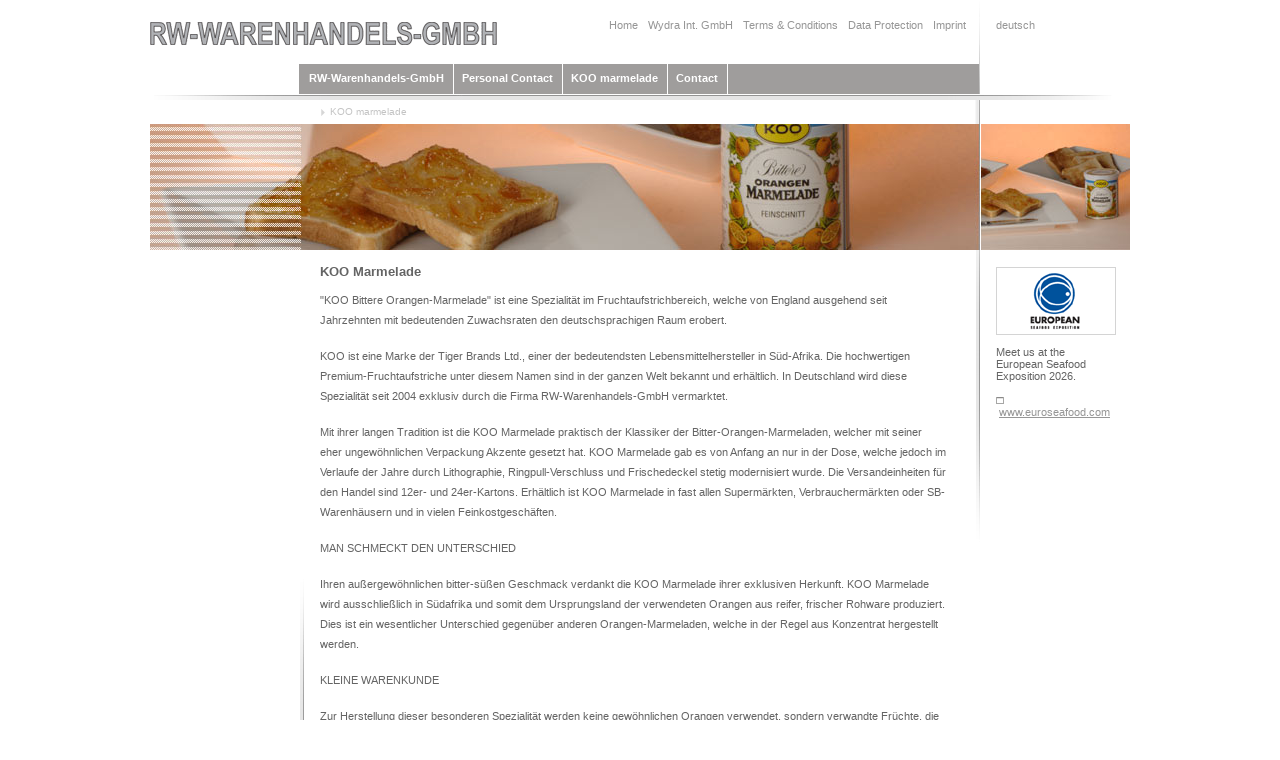

--- FILE ---
content_type: text/html; charset=utf-8
request_url: https://www.wydra-int.com/cms/front_content.php?idcat=88&lang=2&1frontend=3d16sumifa6ldt8esdbpaotlhg4ton10
body_size: 2720
content:
<!DOCTYPE html>

<!-- standard layout -->

<html lang="de">
 
<head>
<base href="https://www.wydra-int.com/cms/" />

        <meta http-equiv="Content-Type" content="text/html; charset=utf-8" />

        <title>KOO marmelade - KOO Marmelade</title><link rel="stylesheet" type="text/css" href="https://www.wydra-int.com/cms/cache/e---rw-inhaltsseite.css" />
        <link rel="stylesheet" type="text/css" href="css/wydra.css" />
        <link rel="stylesheet" type="text/css" href="css/contenido_backend.css" />

        <!--[if IE 8]>
            <link type="text/css" rel="stylesheet" href="css/ie_8.css" media="all" />
        <![endif]-->
		
				
<meta name="robots" content="index, follow" />
<meta name="generator" content="CMS CONTENIDO 4.9" />
<meta http-equiv="Content-Type" name="" />
<meta name="author" content="Systemadministrator" />
<meta name="date" content="2013-09-09 13:20:03" />
<meta name="description" content="KOO Marmelade" />
<meta name="keywords" content="unterschied, warenkunde, schmeckt, kleine, marmelade, spezialität, bitter-orangen-marmeladen, früchte, premium-fruchtaufstriche, erhältlich, fruchtaufstrichbereich, lebensmittelhersteller, dunkel-orangefarbenen, rw-warenhandels-gmbh" />

</head> 

<body>	
			
<div id="header-wrapper">
	<div id="header">
		<div id="header1">
			<div id="logo"><a href="./front_content.php?idcat=86&1frontend=3d16sumifa6ldt8esdbpaotlhg4ton10"><img src="./images/logo_rw.png"></img></a></div>
			<div id="subnavi">
				<ul>
					<li><!-- navigation_top_rw/template/get.tpl -->

<ul>
                                            <li>
            <a class="" href="front_content.php?idcat=91&lang=2&1frontend=3d16sumifa6ldt8esdbpaotlhg4ton10" title="Home">Home</a>
                </li>
                                             <li>
            <a class="" href="front_content.php?idcat=92&lang=2&1frontend=3d16sumifa6ldt8esdbpaotlhg4ton10" title="Wydra Int. GmbH">Wydra Int. GmbH</a>
                </li>
                                             <li>
            <a class="" href="front_content.php?idcat=93&lang=2&1frontend=3d16sumifa6ldt8esdbpaotlhg4ton10" title="Terms & Conditions">Terms & Conditions</a>
                </li>
                                             <li>
            <a class="" href="front_content.php?idcat=97&lang=2&1frontend=3d16sumifa6ldt8esdbpaotlhg4ton10" title="Data Protection">Data Protection</a>
                </li>
                                             <li>
            <a class="" href="front_content.php?idcat=94&lang=2&1frontend=3d16sumifa6ldt8esdbpaotlhg4ton10" title="Imprint">Imprint</a>
                </li>
     </ul>

<!-- /navigation_top_rw/template/get.tpl --><li>
					<li class="last"><!-- lang_changer/template/get.html -->

<ul id="navigation_lang_changer">
    <li><a href="front_content.php?idcat=88&lang=1&changelang=1&1frontend=3d16sumifa6ldt8esdbpaotlhg4ton10" title="deutsch">deutsch</a></li>
</ul>

<!-- /lang_changer/template/get.html --></li>
				</ul>
			</div>
		</div>
		<div id="header2">
			<div id="navi1">
				<!-- navigation_main_rw/template/get.tpl -->
<ul class="navigation">

                                                                <li>
            <a class="" href="front_content.php?idcat=86&lang=2&1frontend=3d16sumifa6ldt8esdbpaotlhg4ton10" title="RW-Warenhandels-GmbH">RW-Warenhandels-GmbH</a>
                </li>
                                                                 <li>
            <a class="" href="front_content.php?idcat=87&lang=2&1frontend=3d16sumifa6ldt8esdbpaotlhg4ton10" title="Personal Contact">Personal Contact</a>
                </li>
                                                                 <li>
            <a class="active" href="front_content.php?idcat=88&lang=2&1frontend=3d16sumifa6ldt8esdbpaotlhg4ton10" title="KOO marmelade">KOO marmelade</a>
                    
<ul class="">

    </ul>


                </li>
                                                                 <li>
            <a class="" href="front_content.php?idcat=89&lang=2&1frontend=3d16sumifa6ldt8esdbpaotlhg4ton10" title="Contact">Contact</a>
                </li>
     </ul>

<!-- /navigation_main_rw/template/get.tpl -->				
			</div>
		</div>
	</div>
	<div id="header3">
		<div id="breadcrumb">
			<ul>
				<!-- navigation_breadcrumb/template/get.tpl -->

<ul>
                    <li><a href="front_content.php?idcat=88&lang=2&1frontend=3d16sumifa6ldt8esdbpaotlhg4ton10">KOO marmelade</a></li>
                </ul>

<!-- /navigation_breadcrumb/template/get.tpl -->

			</ul>
		</div>
	</div>
</div>

<div id="content-wrapper">
	<div id="motiv2"><!-- content_image -->




    <img src="https://www.wydra-int.com/cms/upload/kopfmotive/Kopfmotiv_KOO.jpg" alt="" width="980" height="126" />

<!-- /content_image -->
</div>
	<div id="content">
		<ul>
			<li class="left">
				<div id="navi2">
						<!-- navigation_sub/template/get.tpl -->
                                                        		
        	        
                                                         		
        	        
                                                         		
        	        
                                                         		
        	        
     
<!-- /navigation_sub/template/get.tpl -->	
				</div>
			</li>
			<li class="center">
				<div id="content-text">
					<!-- content_header_first -->


    <h1>KOO Marmelade</h1>

<!-- /content_header_first -->

					<!-- content_text -->


<p>"KOO Bittere Orangen-Marmelade" ist eine Spezialit&auml;t im Fruchtaufstrichbereich, welche von England ausgehend seit Jahrzehnten mit bedeutenden Zuwachsraten den deutschsprachigen Raum erobert.</p>
<p>KOO ist eine Marke der Tiger Brands Ltd., einer der bedeutendsten Lebensmittelhersteller in S&uuml;d-Afrika. Die hochwertigen Premium-Fruchtaufstriche unter diesem Namen sind in der ganzen Welt bekannt und erh&auml;ltlich. In Deutschland wird diese Spezialit&auml;t seit 2004 exklusiv durch die Firma RW-Warenhandels-GmbH vermarktet.</p>
<p>Mit ihrer langen Tradition ist die KOO Marmelade praktisch der Klassiker der Bitter-Orangen-Marmeladen, welcher mit seiner eher ungew&ouml;hnlichen Verpackung Akzente gesetzt hat. KOO Marmelade gab es von Anfang an nur in der Dose, welche jedoch im Verlaufe der Jahre durch Lithographie, Ringpull-Verschluss und Frischedeckel stetig modernisiert wurde. Die Versandeinheiten f&uuml;r den Handel sind 12er- und 24er-Kartons. Erh&auml;ltlich ist KOO Marmelade in fast allen Superm&auml;rkten, Verbraucherm&auml;rkten oder SB-Warenh&auml;usern und in vielen Feinkostgesch&auml;ften.</p>
<p>MAN SCHMECKT DEN UNTERSCHIED</p>
<p>Ihren au&szlig;ergew&ouml;hnlichen bitter-s&uuml;&szlig;en Geschmack verdankt die KOO Marmelade ihrer exklusiven Herkunft. KOO Marmelade wird ausschlie&szlig;lich in S&uuml;dafrika und somit dem Ursprungsland der verwendeten Orangen aus reifer, frischer Rohware produziert. Dies ist ein wesentlicher Unterschied gegen&uuml;ber anderen Orangen-Marmeladen, welche in der Regel aus Konzentrat hergestellt werden.</p>
<p>KLEINE WARENKUNDE</p>
<p>Zur Herstellung dieser besonderen Spezialit&auml;t werden keine gew&ouml;hnlichen Orangen verwendet, sondern verwandte Fr&uuml;chte, die sogenannten Bitterorangen oder Pomeranzen (Citrus aurantium, engl. Seville Orange). Diese kleinen, dunkel-orangefarbenen Fr&uuml;chte zeichnen sich durch eine besonders dicke Schale aus. Ihr sehr s&auml;uerlich-bitteres Fruchtfleisch ist kaum zum Verzehr geeignet. In Streifen geschnitten und mit Zucker eingekocht ergeben die Fr&uuml;chte jedoch die urspr&uuml;nglich aus England bekannte klassische bittere Orangen-Marmelade.</p>

<!-- /content_text -->

					
				</div>
				<div id="up"><a href="#top"><img src="./images/up.gif"></img></a></div>
			</li>
			<li class="right">
			<h3><a href="http://www.euroseafood.com" target="_blank"><img src="upload/Teaser/eselogo.gif" border="0" alt="Logo European Seafood Exposition" title="Link to euroseafood.com"></a><br>Meet us at the<br>European Seafood <br>Exposition 2026.<br><br><a href="http://www.euroseafood.com" target="_blank" title="Link to euroseafood.com"><img src="upload/Teaser/icon_website.gif" border="0" alt="Link to euroseafood.com" title="Link to euroseafood.com" width="9" height="9"></a>&nbsp;<a href="http://www.euroseafood.com" target="_blank" title="Link to euroseafood.com">www.euroseafood.com</a></h3>
			</li>
		</ul>
	</div>
</div>

<div id="footer-wrapper">
	<div id="footer">
		<ul>
			<li class="footer-center">
				<div id="copyright">© 2026 RW-WARENHANDELS-GmbH</div>  
				<div id="print"><a href='javascript:print()' title='Print out'>Print</a> <a href="./front_content.php?idcat=89&1frontend=3d16sumifa6ldt8esdbpaotlhg4ton10">Contact</a></div>
			</li>
			<li class="footer-right"></li>
		</ul>
	</div>
</div>

</body>
</html>


--- FILE ---
content_type: text/css
request_url: https://www.wydra-int.com/cms/cache/e---rw-inhaltsseite.css
body_size: 172
content:
/* header navigation for language, contact and search */
#navigation_header {
    float: right;
}

#navigation_header li {
    list-style: none;
    margin: 3px;
}

#navigation_header a {
    color:#9ba21b;
    text-decoration: none;
    text-underline: none;
}

--- FILE ---
content_type: text/css
request_url: https://www.wydra-int.com/cms/css/wydra.css
body_size: 1304
content:
body {
	margin: 0; padding: 0;
	font-family: Verdana,Arial,Helvetica,Sans-serif,sans-serif;
	-webkit-text-size-adjust:100%;
}

a img {
	border: none;
}

a {
	color: rgb(150,150,150);
}


/* Header */

#header-wrapper {
	overflow: hidden;
}

#header {
	width: 980px;
	height: 94px;
	margin: 0 auto;
	padding-top: 0px;
	background-image: url(../images/linie_ver_header.png);
	background-repeat:no-repeat;
    background-position:829px 0px;
}

#header1 {
	width: 980px;
	height: 64px;
}

#header2{
	width: 980px;
	height: 30px;
}

#logo {
	float: left;
	width: 321px;
	height: 28px;
	margin: 0px;
	padding-top: 22px;
}


/* Menu */

#subnavi {
	height: 28px;
	padding: 19px 0 0 13px;
	float: right;
}

#subnavi ul {
	margin: 0;
	padding: 0px 0px 0px 0px;
	list-style: none;
	line-height: normal;
}

#subnavi li {
	float: left;
}

#subnavi li.last {
	float: left;
	padding: 0 95px 0 20px;
}

#subnavi a {
	display: block;
	margin: 0 0px 0 10px;
	text-decoration: none;
	text-align: left;
	font-size: 11px;	
}

#navi1 {
	height: 30px;
	padding: 0px 0 0 0px;
	float: right;
	width: 680px;
	background:#9F9D9C;
	margin-right: 151px;
}

#navi1 ul {
	margin: 0;
	padding: 0px 0px 0px 10px;
	list-style: none;
	line-height: normal;
}

#navi1 li {
	float: left;
	background-image: url(../images/linie_navi.png);
	background-repeat: repeat-y;
    background-position:100% 0px;
    height:30px;
    margin: 0 8px 0 0;
    padding: 0 10px 0 0;
}


#navi1 a {
	display: block;
	margin: 8px 0px 0 0px;
	text-decoration: none;
	text-align: left;
	font-size: 11px;	
	color: #fff;
	font-weight: bold;
}

#navi1 a:hover {
	color:#E1E1E1;
}

#header3 {
	height:30px;
	width: 980px;
	background-image: url(../images/linie_trennung_header.png);
	background-repeat: no-repeat;
    background-position:0px 0px;
    margin: 0 auto;
}

#breadcrumb {
	height: 30px;
	padding: 0px 0 0 0px;
	float: right;
	width: 681px;
	margin-right: 149px;
	background-image: url(../images/linie_breadcrumb.png);
	background-repeat: no-repeat;
    background-position:675px 6px;
}

#breadcrumb ul {
	margin: 0;
	padding: 0px 0px 0px 10px;
	list-style: none;
	line-height: normal;
}

#breadcrumb li {
	float: left;
	margin: 0;
	padding: 0px 8px 0px 10px;
	list-style: none;
	background-image: url(../images/arrow_breadcrumb.png);
	background-repeat: no-repeat;
    background-position:1px 14px;
    height: 30px;
}

#breadcrumb a {
	display: block;
	margin: 12px 0px 0 0px;
	text-decoration: none;
	text-align: left;
	font-size: 10px;
	color:#C4C4C4;	
}

/* Content */

#content-wrapper {
	overflow: hidden;
}
#motiv {
	width: 980px;
	margin: 0 auto;
	height: 250px;
}

#motiv2 {
	width: 980px;
	margin: 0 auto;
	height: 126px;
}

#content{
	width: 980px;
	min-height: 126px;
	margin: 0 auto;
}

#content ul {
	margin: 0;
	padding: 0px;
	list-style: none;
}

#content li{
	float:left;
}

#content li.left {
	width:150px;
}

#content li.center{
	width:676px;
	background-image: url(../images/linie_left.png);
	background-repeat: no-repeat;
    background-position:0% 100%;
    min-height: 300px;	
	padding: 0 0px 20px 0;
}

#content-text {
	min-height: 260px;
}

#up {
	float: right;
	padding: 0 10px 10px 0;
}

#content li.right {
	width:150px;
	background-image: url(../images/linie_right.png);
	background-repeat: no-repeat;
    background-position:0px 0px;
    min-height: 300px;	
}

#navi2 {
	width: 135px;
	padding: 10px 0 0 0px;
}

#navi2 ul {
	margin: 0;
	padding: 0px 0px 0px 12px;
	list-style: none;
	line-height: normal;
}

#navi2 li {
	float: left;
    margin: 0px;
    padding: 0 0 5px 0px;
	min-width: 125px;
}


#navi2 a {
	display: block;
	padding: 5px 0px 0px 0px;
	text-decoration: none;
	text-align: left;
	font-size: 10px;	
	font-weight: bold;
}

#navi2 a:hover {
	color:#646464;
}

#content a.active {
	padding-left: 10px;
}

#navi2 a.active {
	color:#646464;
	margin: 0px 0 0px 2px;
	background-image: url(../images/arrow_navi2.png);
	background-repeat: no-repeat;
    background-position:0px 8px;
}


h1 {
	color:#646464;
	font-size: 13px;
	font-weight: bold;
	padding: 5px 30px 0 20px;
}

h3 {
	color:#646464;
	font-size: 11px;
	padding: 0px 15px 0 20px;
	font-weight: normal;
}

p{
	color:#646464;
	font-size: 11px;
	padding: 0px 30px 5px 20px;
	line-height: 20px;
	max-width: 670px;
}

/* Footer */

#footer {
	width: 980px;
	height: 30px;
	margin: 0 auto;
	background-image: url(../images/linie_trennung_header.png);
	background-repeat: no-repeat;
    background-position:0px 0px;
	padding-bottom:30px;
}

#footer ul {
	list-style: none;
	padding: 0; margin:0;
}


#footer li{
	float:left;
}

#footer li.footer-left {
	min-width:150px;
}

#footer li.footer-center{
	width:830px;
	background-image: url(../images/linie_u.gif);
	background-repeat: no-repeat;
    background-position:150px 6px;
    height:30px;
}

#copyright {
	float:left;
	font-size: 11px;
	color:#C4C4C4;
	margin: 15px 0 0 168px;
}

#print {
	float:right;
	margin: 10px 18px 0 0px;	
}

#print a {
	color:#C4C4C4;
	font-size: 11px;
	text-decoration: none;
	padding-left:10px;
}

td {
	color:#646464;
	font-size: 11px;
	padding: 0px 0px 5px 0px;
	line-height: 20px;
}

#content ul.sitemap {
	color:#646464;
	font-size: 11px;
	padding: 0px 0px 25px 0px;
	width: 250px;
	list-style-type:disc;
}

#content ul.sitemap li {
	padding: 0px 0px 5px 5px;
	margin-left:35px;
}

#content ul.sitemap li ul {
	padding: 10px 0px 5px 0px;
	list-style-type:disc;
}

.pagination {
	padding-left: 20px;
	color:#646464;
	font-size: 11px;
}

.pagination li {
	padding: 0px 5px 0px 1px;

}

--- FILE ---
content_type: text/css
request_url: https://www.wydra-int.com/cms/css/contenido_backend.css
body_size: 294
content:

/* labels for contenttypes in backend edit mode */
.content_type_label {
    color: #0060B1;
    background-color: #BFCF00;
    display: block;
    margin: 5px 0 2px 0;
    border-top: 2px solid #0060B1;
    border-right: 2px solid #0060B1;
    padding: 2px;
    font-weight: bold;
}
.content_type_label_secondary {
    color: #0060B1;
    background-color: #BFCF00;
    display: block;
    margin: 5px 0 2px 0;
    padding: 2px;
    font-weight: normal;
}

#tpl_visedit {
    height: 100%;
    padding: 0;
    margin: 0;
}

#tpl_visedit .visedit_item {
    position: relative;
    height: 26px;
    white-space: nowrap;
    font-size: 12px;
}